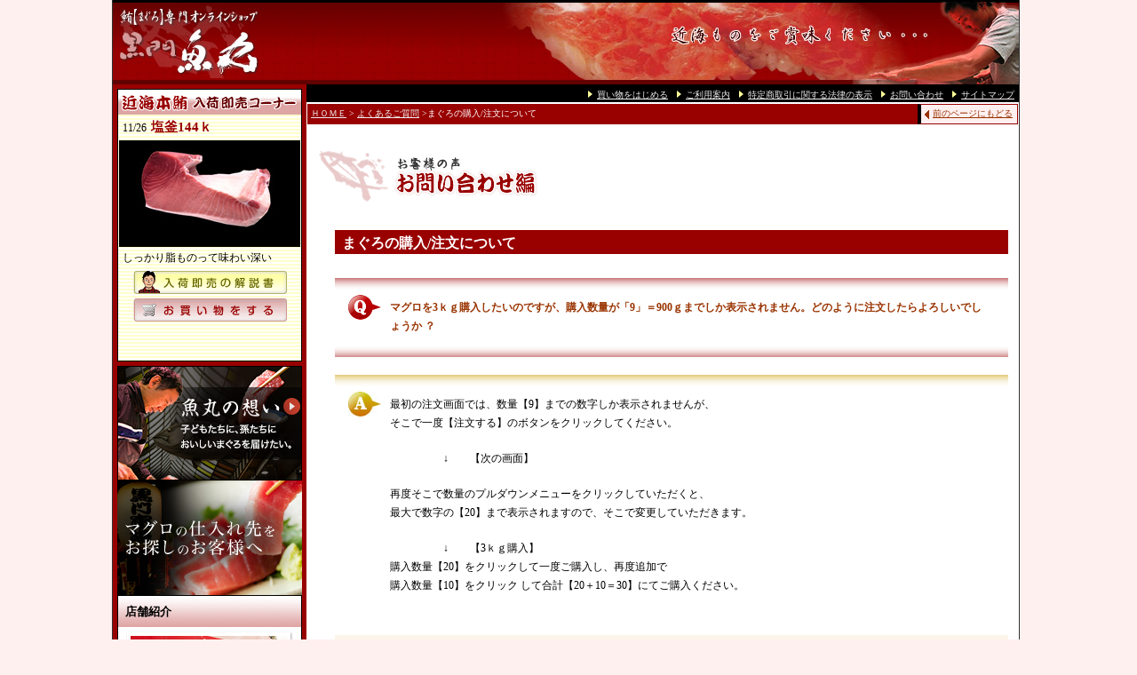

--- FILE ---
content_type: text/html
request_url: https://uomaru.co.jp/faq/a012.html
body_size: 18809
content:
<!DOCTYPE HTML PUBLIC "-//W3C//DTD HTML 4.01 Transitional//EN" "http://www.w3.org/TR/html4/loose.dtd">
<html><!-- InstanceBegin template="/Templates/base.dwt" codeOutsideHTMLIsLocked="false" -->
<head>
<meta http-equiv="Content-Type" content="text/html; charset=shift_jis">
<meta http-equiv="Content-Style-Type" content="text/css">
<meta http-equiv="Content-Script-Type" content="text/javascript">
<meta name="Author" content="黒門市場 魚丸商店">
<!-- InstanceBeginEditable name="doctitle" -->
<meta name="keywords" content="まぐろ,マグロ,注文">
<title>マグロを3ｋｇ購入したいのですが、購入数量が「9」＝900ｇまでしか表示されません。・・・ まぐろ専門 魚丸</title>
<!-- InstanceEndEditable --><!-- InstanceBeginEditable name="head" -->
<script>
(function(i,s,o,g,r,a,m){i['GoogleAnalyticsObject']=r;i[r]=i[r]||function(){
(i[r].q=i[r].q||[]).push(arguments)},i[r].l=1*new Date();a=s.createElement(o),
m=s.getElementsByTagName(o)[0];a.async=1;a.src=g;m.parentNode.insertBefore(a,m)
})(window,document,'script','//www.google-analytics.com/analytics.js','ga');
 
ga('create', 'UA-12741931-1','auto', {'allowLinker': true});
ga('require', 'linker');
ga('linker:autoLink', ['www.uomaru.co.jp','www.shopmaker.jp'], false, true);
ga('send', 'pageview');
 
</script>

<link href="../css/import_top.css" rel="stylesheet" type="text/css">
<link href="../css/import_voice.css" rel="stylesheet" type="text/css">
<link href="../css/faq.css" rel="stylesheet" type="text/css">
<!-- InstanceEndEditable --><!-- InstanceParam name="subhead" type="text" value="../images/subhead/voice.jpg" -->
</head>
<body>
<div id="contentsBody">
<table width="100%"  border="0" cellspacing="0" cellpadding="0" id="header">
<tr>
<td width="180"><a href="../index.html"><img src="../images/layout/header_logo.jpg" alt="鮪（まぐろ）専門オンラインショップ　黒門　魚丸" width="180" height="95" border="0"></a></td>
<td align="right"><img src="../images/subhead/voice.jpg" alt="近海のものをご賞味ください・・・" width="594" height="95"></td>
</tr>
</table>
<table width="100%"  border="0" cellspacing="0" cellpadding="0">
<tr valign="top">
<td width="216" class="naviBase">

		
		
          <table width="216" border="0" cellspacing="0" cellpadding="0" id="leftNavi">
            <tr>
              <td>
				  
                <div id="sokubai">
                  <h2><img width="205" height="28" alt="近海本鮪入荷即売コーナー" src="/images/top/h2_sokubai.gif"></h2>
                  <script type="text/javascript" src="https://www.uomaru.co.jp/manager/kinkai1.cgi"></script>
                  <noscript><span><img src='/images/top/sokubai/shutter.gif' alt='シャッター' width='205' height='108'></span>
                  </noscript>
                  
                <!--<p class="kinkainyuka"><span class="date">4/23</span><span class="name">川南まぐろ/宮崎199ｋ販売中</span></p>
                <p class="photo"><img alt="" src="manager/sam_img/KinkaiMaguro.jpg"></p>
                <p class="comment">春まぐろらしい深みのある色合で鮮度もよい★★★3つ星半</p>
                <p class="btn"><a href="./kaisetsu.html"><img border="0" alt="入荷即売の解説書" src="/images/top/sokubai/btn_kaisetsu.gif"></a></p>
                <p class="btn"><a href="http://www.shopmaker.jp/pro/list.cgi?kubun=近海生本まぐろ&amp;user=sh010564"><img border="0" alt="買い物をする" src="/images/top/sokubai/btn_shopping.gif"></a></p>-->
                 </div>


              </td>
            </tr>
            <tr>
              <td bgcolor="#000000">

                <div id="side-thought">
                  <a href="/thought/"><img src="/images/top/side-thought.jpg" alt="魚丸の想い"></a>
                </div><!-- side -->
                <div id="side-thought">
                  <a href="/oroshi.html"><img src="/images/top/side-oroshi.jpg" alt="マグロの仕入れ先をお探しのお客様へ"></a>
                </div><!-- side -->

                <div id="side-shop">
                  <h2>店舗紹介</h2>
                  <div class="inner">
                    <div class="img"><img src="/images/top/shop-img.jpg"></div>

                    <p>
                      昭和10年開業のまぐろ屋です。
                      <br>
                      黒門市場へお越しの節は、是非お気軽にお立ち寄り下さい！
                      <br>
                    </p>

                    <div class="logo"><img src="/images/top/shop-logo.jpg" alt="UOMARU"></div>

                    <p>
                      <span class="bold">株式会社 魚丸商店</span><br>
                      〒542-0073 大阪市中央区<br>
                      日本橋1丁目17番7号[<a href="/company.html#map">MAP</a>]<br>
                      TEL 06(6641)1595<br>
                      FAX 06(6631)8867<br>
                      営業時間6:00～16:00(日・祝定休)<br>
                    </p>


                  </div><!-- inner -->
                </div><!-- shop -->
              </td>
            </tr>
            <tr>
              <td>
                <p class="menu">まぐろ通販ショップ</p>
                <p class="limit_img"><img src="/images/common/limit_navi.gif" alt="数量限定！ 近海本まぐろ"></p>
                <ul class="limit_shopping">
                  <!-- <li><img src="/images/common/limit-omanavi_img.jpg" width="24" height="24" vspace="2"
                      align="absmiddle"> <a href="/kinkai/" target="_blank">近海本まぐろ (生)</a></li>-->
                  <li><img src="/images/common/limitnavi_img.jpg" width="24" height="24" vspace="2" align="absmiddle"> <a
                      href="/limited/">大間産まぐろ (冷凍)</a></li>
                </ul>
                <p class="limit_img"><img src="/images/common/limitnavi_line.gif"></p>
                <ul class="shopping">
                  <li><img src="/images/common/navi_shop01.gif" width="24" height="24" vspace="2" align="absmiddle"> <a
                      href="/shop/maguro_gift.html">まぐろギフト商品</a></li>
                  <li><img src="/images/common/navi_shop01.gif" width="24" height="24" vspace="2" align="absmiddle"> <a
                      href="/shop/maguro_catalog.html">大間まぐろカタログギフト</a></li>
                  <!-- <li><img src="/images/common/navi_shop02.gif" width="24" height="24" vspace="2" align="absmiddle"> <a
                      href="/shop/maguro_catalog.html">カタログギフト</a></li> -->
                  <!-- <li><img src="/images/common/navi_shop02.gif" width="24" height="24" vspace="2" align="absmiddle"> <a
                      href="/shop/maguro_tabekurabe.html">まぐろ食べ比べセット</a></li> -->
                  <li><img src="/images/common/navi_shop03.gif" width="24" height="24" vspace="2" align="absmiddle"> <a
                      href="/shop/maguro_o-toro.html">大とろマグロ</a></li>
                  <li><img src="/images/common/navi_shop04.gif" width="24" height="24" vspace="2" align="absmiddle"> <a
                      href="/shop/maguro_chu-toro.html">中とろマグロ</a></li>
                  <li><img src="/images/common/navi_shop05.gif" width="24" height="24" vspace="2" align="absmiddle"> <a
                      href="/shop/maguro_akami.html">赤身マグロ</a></li>
                  <!-- <li><img src="/images/common/navi_shop08.gif" width="24" height="24" vspace="2" align="absmiddle"> <a
                      href="/shop/nouten.html">脳天/頭肉</a></li> -->
                  <!-- <li><img src="/images/common/navi_shop09.gif" width="24" height="24" vspace="2" align="absmiddle"> <a
                      href="/shop/tail.html">テール（尾肉）</a></li> -->
                  <li><img src="/images/common/navi_shop11.gif" width="24" height="24" vspace="2" align="absmiddle"> <a
                      href="/shop/kama.html">かま</a></li>
                  <li><img src="/images/common/navi_shop15.gif" width="24" height="24" vspace="2" align="absmiddle"> <a
                      href="/shop/hire.html">鰭肉（ひれ肉・腹びれ）</a></li>
                  <!-- <li><img src="/images/common/navi_shop13.gif" width="24" height="24" vspace="2" align="absmiddle"> <a
                      href="/shop/kiriotoshi.html">切り落とし
                      （とろ・かまとろ）</a></li> -->
                  <li><img src="/images/common/navi_shop17.gif" width="24" height="24" vspace="2" align="absmiddle"> <a
                      href="/shop/nakaochi.html">中落ち</a></li>
                  <li><img src="/images/common/navi_shop16.gif" width="24" height="18" vspace="2" align="absmiddle"> <a
                      href="/shop/atama.html">まぐろの頭</a> </li>
                  <li><img src="/images/common/navi_shop07.gif" width="24" height="24" vspace="2" align="absmiddle"> <a
                      href="/shop/kama_toro.html">かまとろマグロ</a></li>
                  <li><img src="/images/common/navi_shop10.gif" width="24" height="24" vspace="2" align="absmiddle"> <a
                      href="/shop/hoho.html">ほほ肉</a></li>
                  <li><img src="/images/common/navi_shop12.gif" width="24" height="24" vspace="2" align="absmiddle"> <a
                      href="/shop/kajiki.html">かじきマグロ</a></li>
                  <li><img src="/images/common/navi_shop14.gif" width="24" height="24" vspace="2" align="absmiddle"> <a
                      href="/shop/bbq.html">バーべキューセット</a></li>
                </ul>
				  <!--
                <ul class="shopping2">
                  <li><img src="/images/common/navi_shop06.gif" width="24" height="24" vspace="2" align="absmiddle"> <a
                      href="/shop/index.html">商品一覧 （ クジラ商品）</a></li>
                </ul>
-->
                <ul>
                  <!--<li><a href="/kaisetsu.html">天然近海本まぐろの買い方</a></li>-->
                  <li><a href="/mokuroku/">まぐろの「目録セット」</a></li>
                  <!--<li><a href="/shop/index.html">お買い物をはじめる</a></li>-->
                  <li><a href="https://www.shopmaker.jp/pro/order.cgi?user=sh010564&rm=html">カートの中身を表示</a></li>
                  <li><a href="/shop/how.html">ご利用案内</a></li>
                </ul>
              </td>
            </tr>
            <tr>
              <td>
                <div id="side-thought">
                  <a href="/thought/"><img src="/images/top/side-thought.jpg" alt="魚丸の想い"></a>
                </div><!-- side -->
                <div id="side-thought">
                  <a href="/oroshi.html"><img src="/images/top/side-oroshi.jpg" alt="マグロの仕入れ先をお探しのお客様へ"></a>
                </div>

                <p class="menu">魚丸お役立ちコンテンツ</p>
                <ul>
                  <li><a href="/column/index.html">うおまるコラム</a></li>
                  <li><a href="/contents/zushiki.html">一目で分かるマグロ図式</a></li>
                  <li><a href="/contents/index.html">生本まぐろ季節の入荷状況</a></li>
                  <li><a href="/contents/ranking.html">まぐろランキング</a></li>
                  <!-- <li><a href="/cook/index.html">まぐろ料理(レシピ）</a></li> -->
                  <li><a href="/word/maguro_faq.html">まぐろ知識のあれこれ</a></li>
                  <li><a href="/word/maguro_bui.html">まぐろの部位について</a></li>
                  <li><a href="/word/maguro.html">まぐろの用語集</a></li>
					<!--
                  <li><a href="/word/kujira_bui.html">くじらの部位について</a></li>
                  <li><a href="/word/kujira.html">くじらの用語集</a></li>
-->
                </ul>
              </td>
            </tr>
            <tr>
              <td>
                <p class="menu">お客様の声</p>
                <ul>
                  <li><a href="/voice/index.html">ご意見・ご感想編</a></li>
                  <li><a href="/faq/index.html">お問い合わせ編</a></li>
                </ul>
              </td>
            </tr>
            <tr>
              <td>
                <p class="menu">魚丸企画コンテンツ</p>
                <ul>
                  <li><a href="/hanpu/index.html">近海生本まぐろ頒布会</a></li>
                  <!--<li><a href="/present/index.html">あなたの味覚で食べ比べ</a></li>
                  <li><a href="/present/oma2006.html">大間産生マグロをゲットしよう</a></li>-->
                </ul>
              </td>
            </tr>
			  <!--
            <tr>
              <td>
                <p class="menu">プレスリリース</p>
                <ul>
                  <li><a href="/press/index.html">掲載された雑誌の紹介</a></li>
                </ul>
              </td>
            </tr>
-->
            <tr>
              <td>
                <p class="menu">魚丸商店について</p>
                <ul>
                  <li><a href="/company.html">会社案内</a></li>
                  <li><a href="/oroshi.html">仕入れ先をお探しの飲食店様へ</a></li>
                  <!--<li><a href="/oroshi.html">マグロの解体ショー</a></li>-->
                  <li><a href="/shop/policy.html">お支払い・ご注文・返品について</a></li>
                  <!--<li><a href="/link.html">リンクについて</a></li>-->
                  <li><a href="/inquiry.html">お問い合わせ</a></li>
                  <li><a href="/sitemap.html">サイトマップ</a></li>
                </ul>
              </td>
            </tr>
            <tr>
              <td><a href="/pdf/fax-order.pdf" target="_blank"><img src="/images/top/fax-pdf.gif" alt="ＦＡＸでご注文いただけます。"
                    width="206" height="162" border="0"></a></td>
            </tr>
          </table>

          <div id="calendar">
            <p>インターネットでのご注文は,<br>
              随時受け付けておりますが、 定休日のご注文に関するお問い合わせは翌営業日の返答となります。
              <!--※実店舗は12月31日まで営業しております。-->
            </p>
          </div>

          <!-- #EndLibraryItem -->
          <div id"twitter" style="text-align:center;margin:15px 0px;">
          <a href="http://twitter.com/uomarusan/" target="_blank"><img src="../images/btn_twitter_follow.gif" alt="uomarusanをフォローする" border="0"></a>
          </div>

          <div style="margin: 7px 50px 20px">
          <!-- Facebook Badge START --><a href="https://www.facebook.com/uomaru.co.jp" target="_TOP" style="font-family: &quot;lucida grande&quot;,tahoma,verdana,arial,sans-serif; font-size: 11px; font-variant: normal; font-style: normal; font-weight: normal; color: #3B5998; text-decoration: none;" title="まぐろの魚丸（黒門市場）">まぐろの魚丸（黒門市場）</a><br/><a href="https://www.facebook.com/uomaru.co.jp" target="_TOP" title="まぐろの魚丸（黒門市場）"><img src="https://badge.facebook.com/badge/160359944016775.1690.850350610.png" style="border: 0px;" /></a><br/><a href="http://www.facebook.com/business/dashboard/" target="_TOP" style="font-family: &quot;lucida grande&quot;,tahoma,verdana,arial,sans-serif; font-size: 11px; font-variant: normal; font-style: normal; font-weight: normal; color: #3B5998; text-decoration: none;" title="自分だけのバナーを作成しましょう。">Facebookページも宣伝</a><!-- Facebook Badge END -->
          </div>
		  


</td>
<td class="mainFrame">
<div id="globalNavi">
<p><a href="../shop/index.html"><img src="../images/layout/arrow_yellow.gif" alt="" width="10" height="8" border="0">買い物をはじめる</a>　<a href="../shop/how.html"><img src="../images/layout/arrow_yellow.gif" alt="" width="10" height="8" border="0">ご利用案内</a>　<a href="../shop/policy.html"><img src="../images/layout/arrow_yellow.gif" alt="" width="10" height="8" border="0">特定商取引に関する法律の表示</a>　<a href="../inquiry.html"><img src="../images/layout/arrow_yellow.gif" alt="" width="10" height="8" border="0">お問い合わせ</a>　<a href="../sitemap.html"><img src="../images/layout/arrow_yellow.gif" alt="" width="10" height="8" border="0">サイトマップ</a></p>
</div>
<table width="100%"  border="0" cellspacing="0" cellpadding="0" id="pageNavi">
<tr>
<td class="page"><!-- InstanceBeginEditable name="pagenavi" --><a href="../index.html">ＨＯＭＥ</a> &gt; <a href="index.html">よくあるご質問</a> &gt;まぐろの購入/注文について<!-- InstanceEndEditable --></td>
<td width="100" class="btnBack"><a href="index.html" onClick="history.back(); return false;"><img src="../images/layout/arrow_red.gif" alt="" width="9" height="12" border="0" align="top">前のページにもどる</a></td>
</tr>
</table>
<!-- InstanceBeginEditable name="maincontents" -->
<div id="mainContents">
            <h1><img src="../images/faq/h1_02.gif" width="300" height="80" alt="お客様からの声／お問い合わせ編"></h1>
            <br>
          <div id="faq_a">
            <h2>まぐろの購入/注文について</h2>
<div class="topline"></div>
<div class="main_q"><img src="../images/faq/qa_icon.jpg" alt="Q">
<p>マグロを3ｋｇ購入したいのですが、購入数量が「9」＝900ｇまでしか表示されません。どのように注文したらよろしいでしょうか ？</p>
</div>
<div class="bottomline"></div>
<div class="topline_a"></div>
<div class="main_a"><table border="0" cellspacing="0" cellpadding="0">
  <tr>
    <td valign="top"><img src="../images/faq/qa_icon_a.jpg" alt="A" width="37" height="28"></td>
    <td><p>最初の注文画面では、数量【9】までの数字しか表示されませんが、<br>
      そこで一度【注文する】のボタンをクリックしてください。</p>
      <p>　　　　　↓　　【次の画面】</p>
      <p>再度そこで数量のプルダウンメニューをクリックしていただくと、<br>
        最大で数字の【20】まで表示されますので、そこで変更していただきます。</p>
      <p>　　　　　↓　　【3ｋｇ購入】<br>
        購入数量【20】をクリックして一度ご購入し、再度追加で<br>
        購入数量【10】をクリック   して合計【20＋10＝30】にてご購入ください。 </p></td>
  </tr>
</table>

  
</div>
<div class="bottomline_a"><img src="../images/faq/qa_fukidasi.gif" alt="関連するページをご案内いたします" width="220" height="36"><br>
<p class="kanren_link"><a href="../shop/how.html">ご利用方法</a><a href="../shop/index.html">お買い物をはじめる</a></p>
</div>
          <div class="pagelink"><a href="index.html#buy">ご質問内容一覧に戻る</a>        </div>

          </div>
</div>
<!-- InstanceEndEditable --></td>
</tr>
</table>
<table width="100%"  border="0" cellspacing="0" cellpadding="0" id="footer">
<tr>
<td width="150"><a href="../index.html"><img src="../images/layout/footer_logo.jpg" alt="鮪（まぐろ）専門オンラインショップ　黒門　魚丸" width="150" height="96" border="0"></a></td>
<td class="f-address"><strong>【マグロ通販】まぐろ一筋 大阪黒門市場 魚丸 / 株式会社 魚丸商店</strong><br>
〒542-0073 大阪市中央区日本橋1丁目17番7号<br>
TEL 06(6641)1595 / FAX 06(6631)8867 / MAIL　<a href="mailto:store@uomaru.co.jp">store@uomaru.co.jp</a><br>
営業時間　6:00～17:00 （日・祝　定休）</td>
</tr>
</table>
<table width="100%"  border="0" cellpadding="0" cellspacing="0" id="copywright">
<tr>
<td>Copyright (C) 2001-2010 UOMAEU SHOUTEN Co.,Ltd. All Rights Reserved.</td>
</tr>
</table>
</div>


</body>
<!-- InstanceEnd --></html>


--- FILE ---
content_type: text/css
request_url: https://uomaru.co.jp/css/import_top.css
body_size: 95
content:
@import url(layout.css);
@import url(font.css);
@import url(common.css);
@import url(top.css);


--- FILE ---
content_type: text/css
request_url: https://uomaru.co.jp/css/import_voice.css
body_size: 101
content:
@import url(layout.css);
@import url(font.css);
@import url(common.css);
@import url(voice.css);


--- FILE ---
content_type: text/css
request_url: https://uomaru.co.jp/css/faq.css
body_size: 4526
content:
@charset "shift_jis";
#faq {
	padding-left: 20px;
}
#faq h1 {
	padding: 0px;
	margin: 0px;
}


#faq h2 {
	border-top-width: 1px;
	border-right-width: 1px;
	border-bottom-width: 5px;
	border-left-width: 1px;
	border-top-style: solid;
	border-right-style: solid;
	border-bottom-style: solid;
	border-left-style: solid;
	border-top-color: #A82626;
	border-right-color: #A82626;
	border-bottom-color: #A82626;
	border-left-color: #A82626;
	height: 21px;
	padding-right: 0px;
	padding-bottom: 0px;
	padding-left: 10px;
	color: #990000;
	margin-bottom: 25px;
	font-size: 0.925em;
	padding-top: 2px;
}
#faq  h3 {
	background-color: #990000;
	color: #FFFFFF;
	margin-top: 37;
	margin-right: 0;
	margin-bottom: 0.5em;
	margin-left: 0;
	padding-top: 0.2em;
	padding-right: 0.5em;
	padding-bottom: 0;
	padding-left: 0.5em;
}


#faq ul {
	list-style-type: none;
	margin: 0px;
	padding: 0px;
}
#faq ul li {
	margin-bottom: 9px;
	margin-top: 0px;
	margin-right: 0px;
	margin-left: 0px;
	padding-top: 0px;
	padding-right: 0px;
	padding-bottom: 0px;
	padding-left: 45px;
	list-style-type: none;
}
#faq .ichiran_table td {
	padding-bottom: 35px;
}

#faq .ichiran {
	margin: 0px;
	padding-top: 20px;
	padding-right: 0px;
	padding-bottom: 0px;
	padding-left: 0px;
}
#faq .topline {
	background-image: url(../images/faq/qa_top_line.jpg);
	background-repeat: repeat-x;
	height: 14px;
}
#faq .bottomline {
	background-image: url(../images/faq/qa_bottom_line.jpg);
	background-repeat: repeat-x;
	height: 14px;
	margin-bottom: 5px;
}
#faq .main_q {
	padding-right: 20px;
}
#faq .main_q img {
	float: left;
	padding-left: 15px;
	padding-top: 5px;
	padding-right: 10px;
}
#faq .main_q p {
	line-height: 175%;
	padding-top: 9px;
	padding-bottom: 10px;
}
#faq a {
	color: #990000;
}
#faq .main_q a {
	color: #000000;
	padding-right: 0px;
	padding-bottom: 0px;
	padding-left: 0px;
	margin-top: 0px;
	margin-right: 0px;
	margin-bottom: 0px;
	margin-left: 0px;
	padding-top: 0px;
}
#faq .pagelink {
	float: right;
	background-repeat: no-repeat;
	background-position: left;
	font-size: 0.675em;
	background-image: url(../images/faq/qa_up_icon.gif);
	padding-left: 15px;
	margin-top: 13px;
	margin-bottom: 38px;
}
#faq_a {
	padding-left: 20px;
}
#faq_a h2{
	background-color: #990000;
	color: #FFFFFF;
	margin-top: 37;
	margin-right: 0;
	margin-bottom: 0.5em;
	margin-left: 0;
	padding-top: 0.2em;
	padding-right: 0.5em;
	padding-bottom: 0;
	padding-left: 0.5em;
}
#faq_a .topline {
	background-image: url(../images/faq/qa_top_line.jpg);
	background-repeat: repeat-x;
	height: 14px;
	margin-top: 27px;
}
#faq_a .bottomline {
	background-image: url(../images/faq/qa_bottom_line.jpg);
	background-repeat: repeat-x;
	height: 14px;
	margin-bottom: 20px;
}
#faq_a .main_q img {
	float: left;
	padding-left: 15px;
	padding-top: 5px;
	padding-right: 10px;
}
#faq_a .main_a {
	padding-right: 20px;
}
#faq_a .main_q {
	padding-right: 20px;
}


#faq_a .main_q p {
	line-height: 175%;
	padding-top: 9px;
	padding-bottom: 10px;
	font-weight: bold;
	color: #993300;
}
#faq_a .topline_a {
	background-image: url(../images/faq/qa_line_top_a.jpg);
	background-repeat: repeat-x;
	height: 14px;
}
#faq_a .bottomline_a {
	background-image: url(../images/faq/qa_line_bottom_a.jpg);
	background-repeat: repeat-x;
	height: 81px;
	margin-top: 35px;
	padding-left: 20px;
	padding-top: 15px;
}
#faq_a .main_a img {
	float: left;
	padding-left: 15px;
	padding-top: 5px;
	padding-right: 10px;
}
#faq_a .main_a p {
	line-height: 175%;
	padding-top: 9px;
	padding-bottom: 10px;
}
#faq_a .main_a a {
	margin: 0px 5px;
}

#faq_a .bottomline_a .kanren_link {
	padding-left: 30px;
	padding-top: 5px;
	padding-right: 20px;
	padding-bottom: 0px;
}
#faq_a .bottomline_a .kanren_link a {
	background-image: url(../images/faq/qa_link_a.gif);
	background-repeat: no-repeat;
	background-position: left;
	padding-bottom: 1px;
	padding-top: 1px;
	padding-left: 20px;
	margin-top: 0px;
	margin-right: 0px;
	margin-bottom: 0px;
	padding-right: 0px;
	margin-left: 20px;
	display: block;
	float: left;
}
#faq_a .pagelink {
	float: right;
	background-repeat: no-repeat;
	background-position: left;
	font-size: 0.675em;
	background-image: url(../images/faq/qa_icon_link_bk.gif);
	padding-left: 15px;
	margin-top: 13px;
	margin-bottom: 38px;
}

#faq_a a {
	color: #990000;
}


--- FILE ---
content_type: text/css
request_url: https://uomaru.co.jp/css/layout.css
body_size: 2893
content:
body {
	background-color: #FFF0F0;
	margin: 0;
	padding: 0 14px 0 8px;
	color: #000000;
	font-size: 100%;
}

a img{border:0;}


/* 蟾ｦ蜿ｳ縺ｮ繝ｩ繧､繝ｳ */
#contentsBody {
	border-right: 1px solid #333333;
	border-left: 1px solid #333333;
	width: 1020px;
	margin-right: auto;
	margin-left: auto;
}

/* 繝倥ャ繝 */
#header td {
	background-image: url(../images/layout/bg_header.jpg);
	background-repeat: repeat-x;
}
#header td.image {
	text-align: right;
}

/* 蟾ｦ繝｡繝九Η繝ｼ */
.naviBase {
	background-color: #CC7F7F;
	background-image: url(../images/layout/bg_navi.gif);
	background-repeat: repeat-y;
}
#leftNavi {
	border-bottom: 5px solid #990000;
}
#leftNavi td {
	background-color: #FFF0F0;
	border-top: 5px solid #990000;
	border-right: 5px solid #990000;
	border-left: 5px solid #990000;
}
#leftNavi td p.menu {
	background-color: #CCCCCC;
	padding: 7px 9px;
	font-size: 0.75em;
	font-weight: bold;
}
#leftNavi ul {
	display: block;
	margin: 0;
	padding: 7px 9px;
}
#leftNavi li {
	display: block;
	margin: 0;
	padding: 0;
	list-style-type: none;
	font-size: 0.75em;
	line-height: 1.75em;
}
#leftNavi ul.shopping {
	background-color: #FFFFCC;
	border-bottom: 1px solid #990000;
}
#leftNavi ul.shopping2 {
	background-color: #FFF0F0;
	border-bottom: 1px solid #990000;
}

/* 繝倥ャ繝荳九Γ繝九Η繝ｼ */
#globalNavi {
	height: 20px;
	background-color: #000000;
	text-align: right;
	color: #FFFFFF;
}
#globalNavi p {
	padding: 4px 5px;
	font-size: 0.6em;
}

/* 繝壹�繧ｸ菴咲ｽｮ陦ｨ遉ｺ */
#pageNavi {
	border: 1px solid #FFFFFF;
}
#pageNavi td.page {
	background-color: #990000;
	padding: 4px;
	color: #FFFFFF;
	font-size: 0.6em;
}
#pageNavi td.btnBack {
	background-color: #FFF0F0;
	padding: 4px;
	border-top: 1px solid #990000;
	border-right: 1px solid #990000;
	border-bottom: 1px solid #990000;
	border-left: 4px solid #000000;
	font-size: 0.6em;
}

/* 繝｡繧､繝ｳ繧ｳ繝ｳ繝�Φ繝� */
.mainFrame {
	background-color: #FFFFFF;
}
#mainContents {
	margin: 0;
	padding: 20px 12px;
}

/* 繝輔ャ繧ｿ繝翫ン */
#footerNavi {
	display: block;
	margin: 0;
	padding: 0;
	text-align: center;
	background-color:#FFF7F7
}
#footerNavi p {
	padding: 0.25em 0;
	font-size: 0.6em;
}
#footerNavi p.pageTop {
	padding: 1em 0;
	text-align: center;
}

/* 繝輔ャ繧ｿ */
#footer td {
	background-image: url(../images/layout/bg_footer.jpg);
	background-repeat: repeat-x;
	font-size: 0.75em;
	line-height: 1.25em;
}

#footer .f-address{
	color:#fff;
}

/* 闡嶺ｽ懈ｨｩ陦ｨ遉ｺ */
#copywright td {
	height: 20px;
	background-color: #630000;
	padding: 0 0 0 5px;
	color: #FFFFFF;
	font-size: 0.6em;
	vertical-align: middle;
}
/* 譛滄俣髯仙ｮ壹リ繝� */
#leftNavi td p.limit_img {
	padding-right: 1px;
	padding-left: 1px;
	padding-top: 0px;
	margin: 0px;
	padding-bottom: 0px;
	background-color: #000000;
}

#leftNavi ul.limit_shopping {
	background-color: #FFFFCC;
	margin: 0px;
}
#leftNavi ul.limit_shopping li {
	margin: 0px;
}


--- FILE ---
content_type: text/css
request_url: https://uomaru.co.jp/css/font.css
body_size: 1648
content:
a {
	color: #0066CC;
	text-decoration: underline;
}
a:visited {
	color: #0033CC;
	text-decoration: underline;
}
a:hover {
	color: #0099CC;
	text-decoration: none;
}

p,h1,h2,h3,h4 {
	display: block;
	margin: 0;
}

p {
	padding: 0.5em 0;
	font-size: 0.75em;
	line-height: 1.75em;
}
h1 {
	padding: 0;
	line-height: normal;
}
h2 {
	clear: both;
	padding: 0.5em 0 0.25em;
	color: #3333CC;
	font-size: 1.0em;
	line-height: 1.5em;
}
h3 {
	clear: both;
	padding: 0.5em 0 0.25em;
	color: #990000;
	font-size: 0.875em;
	line-height: 1.5em;
}
h4 {
	clear: both;
	padding: 0.5em 0 0.25em;
	font-size: 0.75em;
	line-height: 1.5em;
}

.red {
	color: #990000;
}
.red2{
	color:#c71b1b;
}

.redbold {
	color: #990000;
	font-weight: bold;
}
.redbold2 {
	color: #ee1212;
	font-weight: bold;
}
.blue {
	color: #000099;
}
.gray {
	color: #999999;
}

.normaltext {
	font-size: 1.00em;
	font-weight: normal;
}

.bold{font-weight:bold;}


/* 左メニュー ＆ ヘッダ下BACKボタン */
#leftNavi a,#pageNavi td.btnBack a {
	color: #993300;
	text-decoration: underline;
}
#leftNavi a:visited,#pageNavi td.btnBack a:visited {
	color: #990000;
	text-decoration: underline;
}
#leftNavi a:hover,#pageNavi td.btnBack a:hover {
	color: #CC0000;
	text-decoration: none;
}

/* ヘッダメニュー ＆ フッタ */
#globalNavi a,#pageNavi td.page a,#footer td a {
	color: #EEEEEE;
}
#globalNavi a:visited,#pageNavi td.page a:visited,#footer td a:visited {
	color: #CCCCCC;
}
#globalNavi a:hover,#pageNavi td.page a:hover,#footer td a:hover {
	color: #FFFFFF;
}

/* フッタナビ */
#footerNavi a {
	color: #990000;
}
#footerNavi a:visited {
	color: #990000;
}
#footerNavi a:hover {
	color: #CC0000;
}


--- FILE ---
content_type: text/css
request_url: https://uomaru.co.jp/css/common.css
body_size: 4033
content:
hr {
	height: 1px;
	color: #999999;
}

/* リスト */
ul,ol {
	margin: 0;
	padding: 0.5em 0;
}
ul li {
	margin: 0 0 0 3em;
	padding: 0.25em 0;
	font-size: 0.92em;
	line-height: 1.3em;
}
ol li {
	margin: 0 0 0 3em;
	padding: 0.25em 0;
	font-size: 0.92em;
	line-height: 1.3em;
}

dl {
	margin: 0;
	padding: 0.5em 0;
}
dt {
	margin: 0;
	padding: 0;
	font-size: 0.92em;
	font-weight: bold;
	line-height: 1.3em;
}
dd {
	margin: 0 0 0 1em;
	padding: 0.25em 0 0.5em;
	font-size: 0.92em;
	line-height: 1.3em;
}

/* フォーム */
form {
	display: block;
	margin: 0;
	padding: 0;
}
.fieldShort {
	width: 30px;
}
.fieldMiddle {
	width: 200px;
}
.fieldLong {
	width: 400px;
}
.textfieldLong {
	width: 400px;
	height: 100px;
}

/* 通常のの破線 */
.dotline {
	display: block;
	clear: both;
	background-image: url(../images/common/dotline.gif);
	background-repeat: repeat-x;
	height: 20px;
	margin: 0;
	padding: 0;
}

/* グレーの破線 */
.dotlineGray {
	display: block;
	background-image: url(../images/common/dotline_gray.gif);
	background-repeat: repeat-x;
	height: 20px;
	margin: 0;
	padding: 0;
}

/* フロートの解除 */
.clearFloat {
	clear: both;
	padding: 0;
}

/* 注意書き */
.note {
	color: #990000;
	font-size: 0.75em;
}
/* ページ途中にあるTOPボタン */
.pageTop {
	clear: both;
	padding: 0;
	text-align: right;
}

/* コラムへのリンク */
.columnLink {
	text-align: right;
}
.columnLink img {
	vertical-align: top;
}

/* ページ内へリンク＆同じカテゴリ内へリンク */
.pageLink,.categoryLink {
	text-align: right;
}

/* ページ内リンクメニュー */
ul.pageLink li {
	display: block;
	float: left;
	margin: 0;
	padding: 0 1em 0 0;
	list-style-type: none;
}
/* ポップアップ */
div.popup img {
	background-color: #000;
	padding: 3px;
	border-left: 1px solid #999;
}





/* 黒グラデ背景のナビゲーション */
/*
	デフォルトでは4カラムです。class付与でカラム数を変更します。
*/
.navigation-black{
	margin: 0;
	padding:0;
	border-bottom: 1px solid #FFF;
	height: 53px;
}
.navigation-black-item{
	border-right: 1px solid rgba(255,255,255,0.3);
	background: #2a2a2a; /* Old browsers */
	background: -moz-linear-gradient(top, #2a2a2a 0%, #212121 28%, #1e1e1e 30%, #1f1f1f 32%, #1a1a1a 41%, #181818 42%, #181818 45%, #161616 46%, #151414 53%, #100e0e 62%, #0f0f0f 65%, #080808 76%, #070707 83%, #040404 87%, #050505 90%, #030303 90%, #000000 100%); /* FF3.6-15 */
	background: -webkit-linear-gradient(top, #2a2a2a 0%,#212121 28%,#1e1e1e 30%,#1f1f1f 32%,#1a1a1a 41%,#181818 42%,#181818 45%,#161616 46%,#151414 53%,#100e0e 62%,#0f0f0f 65%,#080808 76%,#070707 83%,#040404 87%,#050505 90%,#030303 90%,#000000 100%); /* Chrome10-25,Safari5.1-6 */
	background: linear-gradient(to bottom, #2a2a2a 0%,#212121 28%,#1e1e1e 30%,#1f1f1f 32%,#1a1a1a 41%,#181818 42%,#181818 45%,#161616 46%,#151414 53%,#100e0e 62%,#0f0f0f 65%,#080808 76%,#070707 83%,#040404 87%,#050505 90%,#030303 90%,#000000 100%); /* W3C, IE10+, FF16+, Chrome26+, Opera12+, Safari7+ */
	filter: progid:DXImageTransform.Microsoft.gradient( startColorstr='#2a2a2a', endColorstr='#000000',GradientType=0 ); /* IE6-9 */
	width: 25%;
	height: 100%;
	margin: 0;
	padding:0;
	list-style:none;
	float:left;
	box-sizing: border-box;
}
.navigation-black-item:hover{
	opacity: 0.8;
}
.navigation-black-item:last-child{
	border-right: none;
}
.navigation-black-item a{
	display: block;
	width: 100%;
	height: 100%;
	background-repeat: no-repeat;
	background-position: center;
}
.navigation-black-txt{
	visibility: hidden;
}

.navigation-black.col6{
	width: 16.666666667%;
}

.navigation-black.col6-taisho .navigation-black-item{
	width: 118px;
}
.navigation-black.col6-taisho .navigation-black-item:nth-of-type(1){
	width: 97px;
}
.navigation-black.col6-taisho .navigation-black-item:nth-of-type(4){
	width: 125px;
}
.navigation-black.col6-taisho .navigation-black-item:nth-of-type(5){
	width: 140px;
}
.navigation-black.col6-taisho .navigation-black-item:nth-of-type(6){
	width: 170px;
}


.clear{clear:both;}

.clearfix {
     zoom : 1;
}
.clearfix:after{
     content : '';
     display : block;
     clear : both;
}


--- FILE ---
content_type: text/css
request_url: https://uomaru.co.jp/css/top.css
body_size: 15969
content:
@charset "shift_jis";

/* */
td.headerText {
	padding: 0.25em 0.5em;
	font-size: 0.8em;
	line-height: 1.25em;
}
td.headerText2 {
	padding: 0px 0 0px 0px;
	font-size: 0.8em;
	line-height: 1.4;
	background:#fff;
}
td.headerText2 .text{
	padding:5px 0;
	width:770px;
	min-height:38px;
	float:left;
	text-align:center;
}
td.headerText2 .pay{
	float:right;
	width:249px;
	background:url(../images/common/header-pay-bg.jpg) right top no-repeat;
	height:48px;
}
td.headerText2 .pay a{
	position:relative;
	top:7px;
}


/*  */
#globalNavi {
	border-bottom: 1px solid #FFFFFF;
}

/*  */
#topHeader td {
	background-image: url(../images/top/bg_header.jpg);
	background-repeat: repeat-x;
}

/*  */
#topHeader td {
	border-bottom: 10px solid #000000;
}

/*  */
.naviTop {
	background-color: #990000;
}

/*  */
#calendar {
	display: block;
	margin: 0;
	padding: 20px 26px;
}
#calendar p {
	display: block;
	margin: 0;
	color: #FFFFFF;
	font-size: 0.75em;
}

/*  */
.yamato {
	padding: 0;
	text-align:center;
	line-height: normal;
}


/* mainimg */

#mainimg{
	background: url(../images/top/mainimg/bg.jpg) left top no-repeat #B63937;
	height:325px;
	background-size:100% 100%;
	-webkit-background-size: 100% 100%;
}

#mainimg .flexslider{
	width:759px;
	height:305px;
	position:relative;
	top:10px;
	margin:0 auto;
}
#mainimg .flexslider .slides,
#mainimg .flexslider .slides li{
	margin:0;
	padding:0;
}



/*  */
#topContents {
	margin: 0;
	padding: 5px;
}
#topContents.ver2{
	padding:10px;
}

/* top-banner */

.top-banner{
	margin:5px 0 0 0;
	padding:0 0 0 10px;
}

.top-banner li{
	margin:0 0 17px 17px;
	padding:0;
	list-style:none;
	float:left;
}


/* top-okaimono */

#top-okaimono h2{
	margin:0;
	padding:0;
}

#top-okaimono .group{
	background:url(../images/top/okaimono/base.jpg) bottom no-repeat;
	width:739px;
	position:relative;
	padding-bottom:1px;
	margin:0 auto 15px auto;
}
#top-okaimono .otoku{
	margin-bottom:37px;
}


#top-okaimono .group h3{
	margin:0 0 0 96px;
}
#top-okaimono .ooma h3{
	padding:14px 0 8px 0;
}
#top-okaimono .otoku h3{
	padding:17px 0 8px 0;
}



#top-okaimono .ooma .bg{
	background:url(../images/top/okaimono/ooma-bg.jpg) right top no-repeat;
}
#top-okaimono .otoku .bg{
	background:url(../images/top/okaimono/otoku-bg.jpg) left top no-repeat;
}


#top-okaimono .gentei{
	position:absolute;
	left:-8px;
	top:5px;
}

#top-okaimono .group ul{
	margin:0;
	padding:0;
	zoom: 1;
}
#top-okaimono .group ul:after{content: ""; display: block; clear: both;}

#top-okaimono .group li{
	margin:0 0 12px 12px;
	padding:0;
	list-style:none;
	float:left;
}

#top-okaimono .group li:nth-child(even){
	margin-left:15px;
}
#top-okaimono .ooma p {
	text-align: center;
	margin-bottom: 16px;
	padding: 0;
}


#top-okaimono #bui{
	width:739px;
	margin: auto;
}
#top-okaimono #bui h3{
	margin:0 0 15px 0;
}
#top-okaimono #bui .img{
	text-align:center;
	margin-bottom:20px;
}
#top-okaimono #bui .list{
	text-align:center;
	margin-bottom:25px;
	font-size:90%;
	line-height:1.8;
}

 /*
 ===== BASE =====
 */

#top-okaimono.ver20190407 .top{
	background-image: url(/images/top/okaimono/20190407/top-bg.jpg);
	background-position: center;
	background-size: cover;
	padding: 10px 0 27px 30px;
}
#top-okaimono.ver20190407 .bottom{
	background-image: url(/images/top/okaimono/20190407/bottom-bg.jpg);
	background-position: center;
	background-size: cover;
	padding: 0;
}


 /*
 ===== #top-okaimono =====
 */

#top-okaimono.ver20190407 .bottom-recommended{
	width: 739px;
	margin: 0 auto 23px;
}
#top-okaimono.ver20190407 .bottom-otoku{
	margin-bottom: 20px;
}

#top-okaimono.ver20190407 .bottom-namaMaguro{
	padding-bottom: 45px;
	width: 740px;
	margin: auto;
}
#top-okaimono.ver20190407 .bottom-namaMaguroLink{
	width: 100%;
	height: 175px;
}
#top-okaimono.ver20190407 .bottom-namaMaguroLink-item{
	float: left;
	height: 175px;
	box-sizing: border-box;
	list-style: none;
	padding: 0;
	margin: 0;
}

#top-okaimono.ver20190407 .bottom-namaMaguroLink-item a{
	display: block;
	width: 100%;
	height: 100%;
	background-size: cover;
	background-position: center;
	background-repeat: no-repeat;
}
#top-okaimono.ver20190407 .bottom-namaMaguroLink-item a:hover{
	opacity: 0.8;
}
#top-okaimono.ver20190407 .bottom-namaMaguroLink-item:nth-of-type(1){
	width: 503px;
	margin-right: 22px;
}
#top-okaimono.ver20190407 .bottom-namaMaguroLink-item:nth-of-type(1) a{
	background-image: url(/images/top/okaimono/20190407/bottom-namaMaguro-col-torotoro-wide.png);
}
#top-okaimono.ver20190407 .bottom-namaMaguroLink-item:nth-of-type(2){
	width: 215px;
}
#top-okaimono.ver20190407 .bottom-namaMaguroLink-item:nth-of-type(2) {
	background-image: url(/images/top/okaimono/20190407/bottom-namaMaguro-col-minato.png);
	background-size: cover;
	background-position: center;
}
#top-okaimono.ver20190407 .bottom-namaMaguroLink-txt{
	visibility: hidden;
}



#top-okaimono.ver20190407 #okonomi{
	padding: 30px 25px 45px;
	background-image: url(/images/top/okaimono/20190407/okonomi-bg.png);
	background-position: right top 145px;
	background-repeat: no-repeat;
}


#top-okaimono.ver20190407 #okonomi .okonomi-table{
	table-layout: fixed;
}
#top-okaimono.ver20190407 #okonomi .okonomi-table td{
	border-right: 1px dashed #000;
	border-bottom: 1px dashed #000;
	width: 50%;
	padding: 5px 35px 25px;
	background-image: url(/images/top/okaimono/20190407/okonomi-arrow.png);
	background-position: left 12px top 10px;
	background-repeat: no-repeat;
}
#top-okaimono.ver20190407 #okonomi .okonomi-table tr:last-child td {
	border-bottom: none;
	padding-top: 30px;
	padding-bottom: 12px;
	background-position: left 12px top 35px;
}
#top-okaimono.ver20190407 #okonomi .okonomi-table td:last-child{
	border-right: none;
}

#top-okaimono.ver20190407 #okonomi .okonomi-ttl{
	margin-bottom: 30px;
}
#top-okaimono.ver20190407 #okonomi .okonomi-typeTtl{
	font-size: 18px;
	font-weight: bold;
	color: #333333;
	padding: 0;
}
#top-okaimono.ver20190407 #okonomi .okonomi-typeTxt{
	font-size: 14px;
	font-weight: normal;
}


#top-okaimono.ver20190407 #lead-harumaguro{
}
#top-okaimono.ver20190407 #lead-harumaguro a{
	display: block;
	width: 100%;
	height: 100%;
	padding-bottom: 40px;
}
#top-okaimono.ver20190407 #lead-harumaguro img{
	width: 100%;
}

/* information */

#information{
	zoom:1;
	margin-bottom:30px;
	font-size:90%;
}
#information:after{content: ""; display: block; clear: both;}


#information .nyuuka{
	float:left;
	width:274px;
}
#information .news{
	float:right;
	width:466px;
}

#information h2{
	margin:0;
	padding:0;
}

#information .inner{
	border-width:0 1px 1px 1px;
	border-style:solid;
	border-color:#D5ADAC;
	padding:13px 12px 8px 12px;
}

#information ul{
	margin:0;
	padding:0;
}
#information li{
	margin:0 0 10px 0;
	padding:0 0 0 15px;
	list-style:none;
	background:url(../images/top/news-dot.jpg) 0px 5px no-repeat;
}

#information dl{
	margin:0;
	padding:0;
	position:relative;
}
#information dt{
	position:absolute;
	left:0;
	background:url(../images/top/news-dot.jpg) left no-repeat;
	font-weight:normal;
	margin:0;
	padding:0 0 0 15px;
}
#information dd{
	padding:0 0 0 110px;
	margin:0 0 10px 0;
}


/* recipe_zushiki */

#recipe_zushiki{
	zoom:1;
	margin-bottom:35px;
}

#recipe_zushiki:after{content: ""; display: block; clear: both;}


#recipe_zushiki #recipe{
	float:left;
	width:367px;
}

#recipe_zushiki #zushiki{
	float:right;
	width:367px;
}





/*  */
td.info h2 {
	background-image: url(../images/top/bg_info.jpg);
	background-repeat: repeat-x;
	padding: 0;
}
td.info {
	border: 1px solid #000000;
	vertical-align: top;
}
td.info dl {
	padding: 5px;
	line-height: normal;
}
td.info dd {
	margin: -1.5em 0 0 55px;
	padding: 0 0 0.25em;
	font-size: 0.75em;
	line-height: 1.5em;
}
td.info p {
	font-size: 1em;
	line-height: 1.25em;
}

/*  */
.shutter {
	display: none;
	padding: 0;
}

/* */
td.kinkaiImage {
	background-color: #000000;
	vertical-align: middle;
}
td.kinkai {
	width: 179px;
	background-color: #333333;
	vertical-align: top;
}
td.kinkai h2 {
	padding: 0;
}
td.kinkai ul.linkList {
	padding: 0 10px 5px 0;
	text-align: right;
}
td.kinkai ul.linkList li {
	margin: 0;
	padding: 0 0 0.25em;
	list-style-type: none;
	font-size: 0.6em;
}
td.kinkai ul.linkList li a {
	color: #FFFFFF;
}

/* */
td.set,td.bui {
	border: 1px solid #990000;
	vertical-align: top;
}
td.set p.image,td.bui p.image {
	padding: 0;
}
td.set h3 {
	background-color: #990000;
	padding: 0;
	color: #FFFFFF;
	font-size: 0.8em;
	text-align: center;
}
td.bui h3 {
	background-color: #990000;
	padding: 0 5px;
	color: #FFFFFF;
	font-size: 0.8em;
}
td.set p.comment {
	padding: 5px;
	font-size: 0.75em;
}
td.bui p.buiLink {
	padding: 5px;
	font-size: 0.6em;
}

/* */
.bar {
	display: block;
	margin: 0;
	padding: 0;
	background-image: url(../images/top/bg_bar.jpg);
	background-repeat: repeat-x;
}
.bar h2 {
	padding: 0;
}
.bar td.linkText {
	padding-right: 10px;
	font-family: "・ｽl・ｽr ・ｽS・ｽV・ｽb・ｽN", "Osaka・ｽ|・ｽ・ｽ・ｽ・ｽ";
	font-size: 0.6em;
	text-align: right;
	vertical-align: middle;
}
.bar td.linkText a {
	color: #666600;
}

.column th {
	width: 112px;
	vertical-align: top;
}
.column td {
	vertical-align: top;
}
.column h3 {
	padding: 0;
	color: #000000;
	font-size: 0.8em;
}
.column p {
	padding: 0;
	font-size: 0.8em;
}

.bannerBtn td {
	width: 50%;
	padding: 5px 0;
	text-align: center;
}

/* ・ｽX・ｽ・ｽ*/
td.shopComment {
	padding: 0 10px 10px;
	vertical-align: top;
}
td.shopComment p.red {
	padding: 0 0 0.5em;
	color: #990000;
	font-size: 0.8em;
}
td.shopComment p.masterComment {
	padding: 0.5em 0;
	font-family: "・ｽl・ｽr  ・ｽS・ｽV・ｽb・ｽN";
	font-size: 0.8em;
}
td.shopComment p.master {
	padding: 0.5em 0;
	font-family: "・ｽl・ｽr  ・ｽS・ｽV・ｽb・ｽN";
	font-size: 0.8em;
	text-align: right;
}
td.shopData {
	width: 180px;
	padding: 0 0 10px;
	vertical-align: top;
}
td.shopData h3 {
	padding: 0;
	color: #000000;
	font-size: 0.8em;
}
td.shopData p {
	padding: 0;
	font-size: 0.75em;
}

/* powered by */
#produced td {
	height: 20px;
	background-color: #990000;
	color: #990000;
	padding: 0;
}


table#item_navi{
	border: 1px solid #990000;

}
#item_navi tr.backImg td{
	background-color: #990000;
	height: 65px;
	border-right-width: 1px;
	border-bottom-width: 1px;
	border-right-style: solid;
	border-bottom-style: solid;
	border-right-color: #666666;
	border-bottom-color: #666666;
}
#item_navi th {
	font-size: 0.875em;
	background-color: #990000;
	text-align: left;
	padding: 4px;
}
#item_navi tr.comment td{
	font-size: 0.75em;
	color: #330000;
	line-height: 1.5em;
	background-color: #F1DDC4;
	padding: 4px;
	vertical-align: top;
}
#item_navi a:link,
#item_navi a:visited{
	color: #FFFFFF;
	text-decoration: underline;
}
#item_navi a:hover{
	color: #FFEEEE;
	text-decoration: none;
}


#press img.image {
	border: 2px solid #CCCCCC;
	margin-right: 2px;
	margin-left: 2px;
}
div#newCook {
	padding: 4px;
	background-color: #FFEEEE;
}

div#newCook .img{
	float:left;
	margin-right:3px;
}
div#newCook .text{
	overflow:hidden;
}



div#oldCook {
	padding: 4px 8px;
	background-color: #F3F3F3;
}
#recipe_zushiki div#oldCook {
	background:#EEEEEE;
}



.imgStyle01 {
	padding: 2px;
	margin:8px;
	border: 1px solid #CC3300;
}


#topContents .info table th {
	padding:6px;
	vertical-align: top;
}
#topContents .info table td {
	font-size: 0.75em;
	line-height: 1.5em;
	padding:4px;
}



#recipe_zushiki #zushiki .img{
	text-align:center;
	margin-bottom:15px;
}

#recipe_zushiki #zushiki h3{
	font-size:100%;
}


/* message */

#message{
	zoom:1;
	margin-bottom:30px;
}

#message:after{content: ""; display: block; clear: both;}

#message h2{
	margin:0 0 15px 0;
	padding:0;
}

#message .text{
	float:left;
	width:420px;
	margin-left:20px;
}

#message .img{
	float:right;
	margin-right:18px;
}

#message .text p{
	margin-bottom:10px;
}
#message .name{
	font-weight:bold;
	font-size:90%;
}




/* twitter */

#twitter {
	width: 250px;
	vertical-align: top;
}
#twitter p{
	font-size:1.0em;
}
#twitter h3{
	clear: none;
}
#twitter h4{
	clear: none;
}



/* ・ｽ・ｽ・ｽﾗ托ｿｽ・ｽ・ｽ */

#sokubai {
	width: 206px;
	height: 300px;
	background-image: url(../images/top/sokubai/bg.gif);
	vertical-align: top;
	padding-bottom: 5px;
	border: 1px solid #000000;
}
#sokubai h2 {
	background-image: url(../images/top/bg_info.jpg);
	background-repeat: repeat-x;
	padding: 0;
}
#sokubai .photo {
	padding: 0px;
	text-align: center;
	margin: 5px 1px;
	background-color: #000000;
}

#sokubai .kinkainyuka {
	padding: 0px;
	font-size: 1em;
	margin: 5px 0px 0px 5px;
}
#sokubai .date {
	font-size: 0.75em;
	line-height: normal;
}
#sokubai .name {
	color: #990000;
	font-size: 0.92em;
	font-weight: bold;
	line-height: normal;
	margin-left: 5px;
}
#sokubai .comment {
	clear: both;
	padding: 0 5px 7px;
	font-size: 0.75em;
	line-height: 125%;
}
td.sokubai .comment img {
	float: left;
	margin-right: 5px;
}
#sokubai .btn {
	clear: both;
	padding: 0 0 5px;
	text-align: center;
}
#sokubai .btn a:hover img{
	opacity:0.5;
	filter: alpha(opacity=50);
}


/* ・ｽX・ｽﾜ紹会ｿｽ */

#side-shop{
	border:1px solid #000;
	background:#fff;
}

#side-shop h2{
	background:url(../images/top/shop-head.jpg) repeat-x;
	line-height:35px;
	padding:0 0 0 8px;
	margin:0;
	font-size:13px;
	color:#000;
}
#side-shop .inner{
	padding:5px 7px;
}
#side-shop .img{
	text-align:center;
	margin-bottom:10px;
}
#side-shop .logo{
	margin:5px 0;
}



/* ・ｽ・ｽ・ｽﾊ別紹会ｿｽ */

table#bui_navi{
	border: 1px solid #990000;
}
#bui_navi tr.backImg td{
	background-color: #990000;
	height: 125px;
	border-right: 1px solid #666666;
	border-bottom: 1px solid #666666;
}
#bui_navi th {
	font-size: 0.875em;
	color: #FFFFFF;
	background-color: #990000;
	text-align: left;
	padding: 4px;
	height: 26px;
}
#bui_navi tr.comment td{
	width: 25%;
	height: 130px;
	font-size: 0.875em;
	color: #330000;
	line-height: 200%;
	background-color: #FFFFFF;
	padding: 4px 8px;
	border: 1px solid #990000;
	vertical-align: top;
}


/* ・ｽ・ｽ・ｽﾚバ・ｽi・ｽ[&・ｽj・ｽ・ｽ・ｽ[・ｽX */

#banner-and-news{
	margin-top: 10px;
}

#top-banner {
	width: 557px;
	float: left;
}
#top-banner div{
	margin-bottom: 5px;
	text-align: center;
}
#top-banner div img{
	padding: 1px;
	border: 1px solid #F8F8F8;
}
#top-banner div a:hover img{
	opacity:0.75;
	filter: alpha(opacity=75);
}
#news-nyuka {
	width: 220px;
	float: left;
	margin-bottom: 10px;
	background: #F6F6F6;
	border: 1px solid #990000;
	margin-left: 5px;
	padding-bottom: 15px;
}
#news-info {
	width: 220px;
	float: left;
	background: #F6F6F6;
	border: 1px solid #8C8C31;
	margin-left: 5px;
	padding-bottom: 15px;
}
#news-nyuka h4,
#news-info h4{
	padding: 0px;
	margin-bottom: 8px;
}
#news-nyuka p,
#news-info p{
	font-size: 0.875em;
	margin: 0px;
	padding: 0px 8px;
	line-height: 150%;
}





/* kaitou */
.kaitou {
	background-color: #edf6f8;
	background-image: url(/images/top/kaitou/bg-pattern.png);
	background-repeat: no-repeat;
	padding-top: 50px;
	padding-bottom: 50px;
}

.kaitou-container {
	max-width: 740px;
	margin: 0 auto;
}

.kaitou h2 {
	text-align: center;
}

.kaitou h2 img {
	margin-bottom: 20px;
}

.kaitou-img {
	margin-top: 30px;
	margin-bottom: 24px;
}

.kaitou h3 {
	text-align: center;
}

.kaitou h3 img {
	margin-bottom: 8px;
}

.kaitou-detail {
	background-color: #fff;
	margin-top: 24px;
	margin-bottom: 36px;
}

.kaitou-kotsu {
	text-align: center;
}

.kaitou-btn {
	margin-top: 22px;
	display: block;
	text-align: center;
}




/* movie */

.movie{
	padding: 30px 110px 0;
}
.movie-ttl{
	text-align: center;
	margin-bottom: 20px;
}
.movie-thumbnail{
	text-align: center;
	cursor: pointer;
	transition: .3s opacity;
	position:relative;
	width:100%;
	padding-top:56.25%;
}
.js-youtube-player{
	position: absolute;
	top: 0;
	left: 0;
	z-index: 1;
}
.movie-thumbnail img{
	position:absolute;
	top:0;
	left:0;
	z-index:1;
	transition: .3s opacity;
	opacity: 1;
}
.movie-thumbnail img:hover{
	position:absolute;
	top:0;
	left:0;
	z-index:1;
	opacity: 0.8;
	transition: .3s opacity;
}
.movie-thumbnail iframe{
	position:absolute;
	top: 0;
	left: 0;
	width:100%;
	height:100%;
}




--- FILE ---
content_type: text/css
request_url: https://uomaru.co.jp/css/voice.css
body_size: 579
content:
h2.voice {
	clear: both;
	padding: 0 0 0.5em;
	color: #990000;
	font-size: 1em;
	line-height: normal;
}
.voiceFrame h3 {
	clear: both;
	padding: 0 0 0.25em;
	color: #666666;
	font-size: 0.92em;
	line-height: normal;
}

.voiceLink {
	text-align: right;
}

.voiceFrame {
	background-color: #FFF0F0;
	padding: 15px;
	border: 1px solid #999999;
}
.voiceFrame th p {
	padding: 0 10px 0 0;
	color: #990000;
	font-size: 0.75em;
}

/* faq */
#faq h2 {
	background-color: #990000;
	margin: 0 0 0.5em;
	padding: 0.2em 0.5em 0 0.5em;
	color: #FFFFFF;
}


--- FILE ---
content_type: text/plain
request_url: https://www.google-analytics.com/j/collect?v=1&_v=j102&a=1086344506&t=pageview&_s=1&dl=https%3A%2F%2Fuomaru.co.jp%2Ffaq%2Fa012.html&ul=en-us%40posix&dt=%E3%83%9E%E3%82%B0%E3%83%AD%E3%82%923%EF%BD%8B%EF%BD%87%E8%B3%BC%E5%85%A5%E3%81%97%E3%81%9F%E3%81%84%E3%81%AE%E3%81%A7%E3%81%99%E3%81%8C%E3%80%81%E8%B3%BC%E5%85%A5%E6%95%B0%E9%87%8F%E3%81%8C%E3%80%8C9%E3%80%8D%EF%BC%9D900%EF%BD%87%E3%81%BE%E3%81%A7%E3%81%97%E3%81%8B%E8%A1%A8%E7%A4%BA%E3%81%95%E3%82%8C%E3%81%BE%E3%81%9B%E3%82%93%E3%80%82%E3%83%BB%E3%83%BB%E3%83%BB%20%E3%81%BE%E3%81%90%E3%82%8D%E5%B0%82%E9%96%80%20%E9%AD%9A%E4%B8%B8&sr=1280x720&vp=1280x720&_u=IGBACEABBAAAACAAI~&jid=852695611&gjid=1473298251&cid=985121468.1768765429&tid=UA-12741931-1&_gid=1734560839.1768765429&_r=1&_slc=1&z=2062800871
body_size: -448
content:
2,cG-YKLMS4GP3G